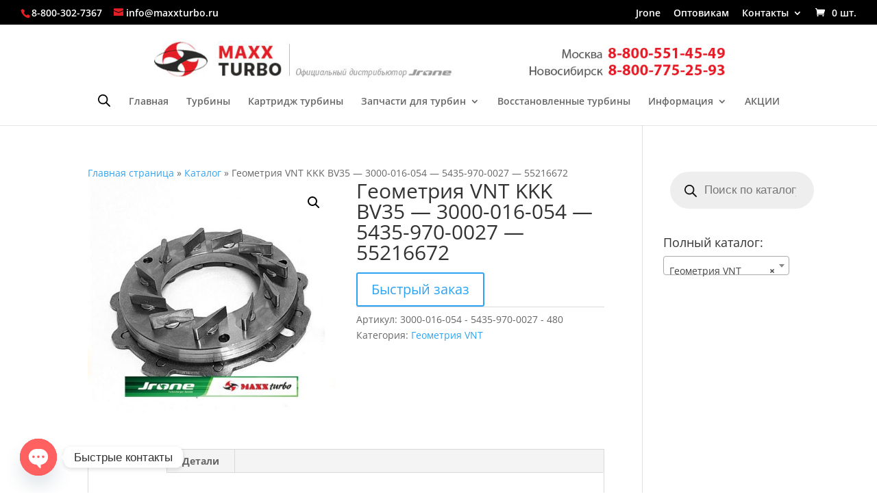

--- FILE ---
content_type: text/css
request_url: https://www.maxx-turbo.ru/wp-content/plugins/buy-one-click-woocommerce/css/loading-btn/loading-btn.css?ver=6.8.3
body_size: 431
content:
.ld-ext-right,.ld-ext-left,.ld-ext-bottom,.ld-ext-top,.ld-over,.ld-over-inverse,.ld-over-full,.ld-over-full-inverse{position:relative;-webkit-transition:all .3s;transition:all .3s;transition-timing-function:ease-in;overflow:hidden}.ld-ext-right>.ld,.ld-ext-left>.ld,.ld-ext-bottom>.ld,.ld-ext-top>.ld,.ld-over>.ld,.ld-over-inverse>.ld,.ld-over-full>.ld,.ld-over-full-inverse>.ld{position:absolute;top:50%;left:50%;margin:-0.5em;opacity:0;z-index:-100;-webkit-transition:all .3s;transition:all .3s;transition-timing-function:ease-in}.ld-ext-right.running>.ld,.ld-ext-left.running>.ld,.ld-ext-bottom.running>.ld,.ld-ext-top.running>.ld,.ld-over.running>.ld,.ld-over-inverse.running>.ld,.ld-over-full.running>.ld,.ld-over-full-inverse.running>.ld{opacity:1;z-index:auto}.ld-ext-right.running{padding-right:2.5em !important}.ld-ext-right>.ld{top:50%;left:auto;right:1em}.ld-ext-left.running{padding-left:2.5em !important}.ld-ext-left>.ld{top:50%;right:auto;left:1em}.ld-ext-bottom.running{padding-bottom:2.5em !important}.ld-ext-bottom>.ld{top:auto;left:50%;bottom:1em}.ld-ext-top.running{padding-top:2.5em !important}.ld-ext-top>.ld{bottom:auto;left:50%;top:1em}.ld-over,.ld-over-inverse,.ld-over-full,.ld-over-full-inverse{overflow:hidden}.ld-over.running>.ld,.ld-over-inverse.running>.ld,.ld-over-full.running>.ld,.ld-over-full-inverse.running>.ld{z-index:99999}.ld-over:before,.ld-over-inverse:before,.ld-over-full:before,.ld-over-full-inverse:before{content:" ";display:block;opacity:0;position:absolute;z-index:-1;top:0;left:0;width:100%;height:100%;-webkit-transition:all .3s;transition:all .3s;transition-timing-function:ease-in;background:rgba(240,240,240,0.8)}.ld-over-full>.ld,.ld-over-full-inverse>.ld{position:fixed}.ld-over-full>.ld{color:rgba(0,0,0,0.8)}.ld-over-full:before,.ld-over-full-inverse:before{z-index:-1;position:fixed;background:rgba(255,255,255,0.8)}.ld-over.running>.ld,.ld-over-inverse.running>.ld,.ld-over-full.running>.ld,.ld-over-full-inverse.running>.ld{z-index:999999}.ld-over.running:before,.ld-over-inverse.running:before,.ld-over-full.running:before,.ld-over-full-inverse.running:before{opacity:1;z-index:999998;display:block}.ld-over-inverse>.ld{color:rgba(255,255,255,0.8)}.ld-over-inverse:before{background:rgba(0,0,0,0.6)}.ld-over-full-inverse>.ld{color:rgba(255,255,255,0.8)}.ld-over-full-inverse:before{background:rgba(0,0,0,0.6)}